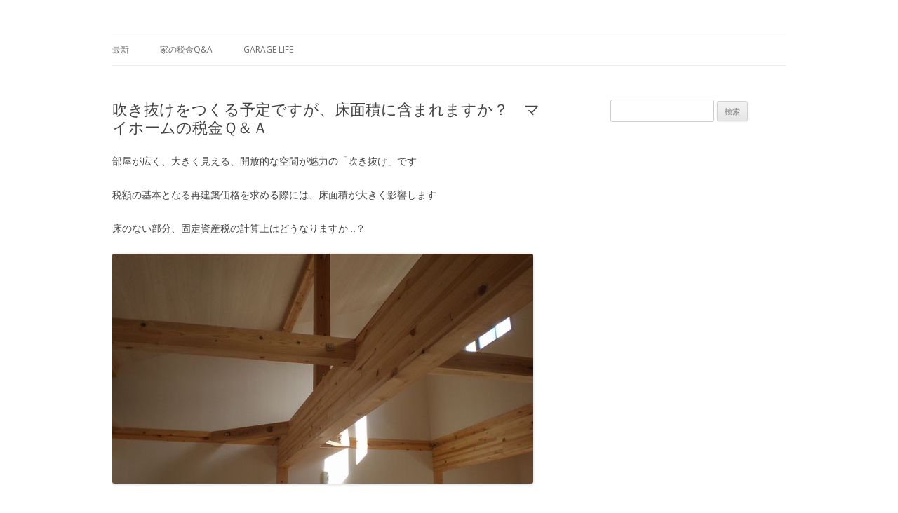

--- FILE ---
content_type: text/html; charset=UTF-8
request_url: https://ft-kobo.com/life/ie-tax-c03/
body_size: 5222
content:
<!DOCTYPE html>
<!--[if IE 7]>
<html class="ie ie7" lang="ja">
<![endif]-->
<!--[if IE 8]>
<html class="ie ie8" lang="ja">
<![endif]-->
<!--[if !(IE 7) & !(IE 8)]><!-->
<html lang="ja">
<!--<![endif]-->
<head>
<meta charset="UTF-8" />
<meta name="viewport" content="width=device-width" />
<title>吹き抜けをつくる予定ですが、床面積に含まれますか？　マイホームの税金Ｑ＆Ａ | 人生の踊り場から</title>
<link rel="profile" href="http://gmpg.org/xfn/11" />
<link rel="pingback" href="https://ft-kobo.com/life/xmlrpc.php" />
<!--[if lt IE 9]>
<script src="https://ft-kobo.com/life/wp-content/themes/twentytwelve/js/html5.js" type="text/javascript"></script>
<![endif]-->
<link rel='dns-prefetch' href='//fonts.googleapis.com' />
<link rel='dns-prefetch' href='//s.w.org' />
<link href='https://fonts.gstatic.com' crossorigin rel='preconnect' />
<link rel="alternate" type="application/rss+xml" title="人生の踊り場から &raquo; フィード" href="https://ft-kobo.com/life/feed/" />
<link rel="alternate" type="application/rss+xml" title="人生の踊り場から &raquo; コメントフィード" href="https://ft-kobo.com/life/comments/feed/" />
<link rel="alternate" type="application/rss+xml" title="人生の踊り場から &raquo; 吹き抜けをつくる予定ですが、床面積に含まれますか？　マイホームの税金Ｑ＆Ａ のコメントのフィード" href="https://ft-kobo.com/life/ie-tax-c03/feed/" />
		<script type="text/javascript">
			window._wpemojiSettings = {"baseUrl":"https:\/\/s.w.org\/images\/core\/emoji\/12.0.0-1\/72x72\/","ext":".png","svgUrl":"https:\/\/s.w.org\/images\/core\/emoji\/12.0.0-1\/svg\/","svgExt":".svg","source":{"concatemoji":"https:\/\/ft-kobo.com\/life\/wp-includes\/js\/wp-emoji-release.min.js?ver=5.3.20"}};
			!function(e,a,t){var n,r,o,i=a.createElement("canvas"),p=i.getContext&&i.getContext("2d");function s(e,t){var a=String.fromCharCode;p.clearRect(0,0,i.width,i.height),p.fillText(a.apply(this,e),0,0);e=i.toDataURL();return p.clearRect(0,0,i.width,i.height),p.fillText(a.apply(this,t),0,0),e===i.toDataURL()}function c(e){var t=a.createElement("script");t.src=e,t.defer=t.type="text/javascript",a.getElementsByTagName("head")[0].appendChild(t)}for(o=Array("flag","emoji"),t.supports={everything:!0,everythingExceptFlag:!0},r=0;r<o.length;r++)t.supports[o[r]]=function(e){if(!p||!p.fillText)return!1;switch(p.textBaseline="top",p.font="600 32px Arial",e){case"flag":return s([127987,65039,8205,9895,65039],[127987,65039,8203,9895,65039])?!1:!s([55356,56826,55356,56819],[55356,56826,8203,55356,56819])&&!s([55356,57332,56128,56423,56128,56418,56128,56421,56128,56430,56128,56423,56128,56447],[55356,57332,8203,56128,56423,8203,56128,56418,8203,56128,56421,8203,56128,56430,8203,56128,56423,8203,56128,56447]);case"emoji":return!s([55357,56424,55356,57342,8205,55358,56605,8205,55357,56424,55356,57340],[55357,56424,55356,57342,8203,55358,56605,8203,55357,56424,55356,57340])}return!1}(o[r]),t.supports.everything=t.supports.everything&&t.supports[o[r]],"flag"!==o[r]&&(t.supports.everythingExceptFlag=t.supports.everythingExceptFlag&&t.supports[o[r]]);t.supports.everythingExceptFlag=t.supports.everythingExceptFlag&&!t.supports.flag,t.DOMReady=!1,t.readyCallback=function(){t.DOMReady=!0},t.supports.everything||(n=function(){t.readyCallback()},a.addEventListener?(a.addEventListener("DOMContentLoaded",n,!1),e.addEventListener("load",n,!1)):(e.attachEvent("onload",n),a.attachEvent("onreadystatechange",function(){"complete"===a.readyState&&t.readyCallback()})),(n=t.source||{}).concatemoji?c(n.concatemoji):n.wpemoji&&n.twemoji&&(c(n.twemoji),c(n.wpemoji)))}(window,document,window._wpemojiSettings);
		</script>
		<style type="text/css">
img.wp-smiley,
img.emoji {
	display: inline !important;
	border: none !important;
	box-shadow: none !important;
	height: 1em !important;
	width: 1em !important;
	margin: 0 .07em !important;
	vertical-align: -0.1em !important;
	background: none !important;
	padding: 0 !important;
}
</style>
	<link rel='stylesheet' id='wp-block-library-css'  href='https://ft-kobo.com/life/wp-includes/css/dist/block-library/style.min.css?ver=5.3.20' type='text/css' media='all' />
<link rel='stylesheet' id='pz-linkcard-css'  href='//ft-kobo.com/life/wp-content/uploads/pz-linkcard/style.css?ver=5.3.20' type='text/css' media='all' />
<link rel='stylesheet' id='twentytwelve-fonts-css'  href='https://fonts.googleapis.com/css?family=Open+Sans:400italic,700italic,400,700&#038;subset=latin,latin-ext' type='text/css' media='all' />
<link rel='stylesheet' id='twentytwelve-style-css'  href='https://ft-kobo.com/life/wp-content/themes/twentytwelve/style.css?ver=5.3.20' type='text/css' media='all' />
<!--[if lt IE 9]>
<link rel='stylesheet' id='twentytwelve-ie-css'  href='https://ft-kobo.com/life/wp-content/themes/twentytwelve/css/ie.css?ver=20121010' type='text/css' media='all' />
<![endif]-->
<script type='text/javascript' src='https://ft-kobo.com/life/wp-includes/js/jquery/jquery.js?ver=1.12.4-wp'></script>
<script type='text/javascript' src='https://ft-kobo.com/life/wp-includes/js/jquery/jquery-migrate.min.js?ver=1.4.1'></script>
<link rel='https://api.w.org/' href='https://ft-kobo.com/life/wp-json/' />
<link rel="EditURI" type="application/rsd+xml" title="RSD" href="https://ft-kobo.com/life/xmlrpc.php?rsd" />
<link rel="wlwmanifest" type="application/wlwmanifest+xml" href="https://ft-kobo.com/life/wp-includes/wlwmanifest.xml" /> 
<link rel='prev' title='ロフト、屋根裏部屋は税金上、床面積に算入されますか？　マイホームの税金Ｑ＆Ａ' href='https://ft-kobo.com/life/ie-tax-c33/' />
<link rel='next' title='固定資産税におけるマイホームの評価の時点とは？　マイホームの税金Ｑ＆Ａ' href='https://ft-kobo.com/life/ie-tax-c01/' />
<meta name="generator" content="WordPress 5.3.20" />
<link rel="canonical" href="https://ft-kobo.com/life/ie-tax-c03/" />
<link rel='shortlink' href='https://ft-kobo.com/life/?p=75' />
<link rel="alternate" type="application/json+oembed" href="https://ft-kobo.com/life/wp-json/oembed/1.0/embed?url=https%3A%2F%2Fft-kobo.com%2Flife%2Fie-tax-c03%2F" />
<link rel="alternate" type="text/xml+oembed" href="https://ft-kobo.com/life/wp-json/oembed/1.0/embed?url=https%3A%2F%2Fft-kobo.com%2Flife%2Fie-tax-c03%2F&#038;format=xml" />
	<style type="text/css" id="twentytwelve-header-css">
		.site-title,
	.site-description {
		position: absolute;
		clip: rect(1px 1px 1px 1px); /* IE7 */
		clip: rect(1px, 1px, 1px, 1px);
	}
		</style>
	<style type="text/css" id="custom-background-css">
body.custom-background { background-color: #ffffff; }
</style>
	</head>

<body class="post-template-default single single-post postid-75 single-format-standard custom-background custom-background-white custom-font-enabled single-author">
<div id="page" class="hfeed site">
	<header id="masthead" class="site-header" role="banner">
		<hgroup>
			<h1 class="site-title"><a href="https://ft-kobo.com/life/" title="人生の踊り場から" rel="home">人生の踊り場から</a></h1>
			<h2 class="site-description">人生一度だけなら簡単に諦めることなどできない…　お金がない分は工夫とアイデアで夢が実現できるよう頑張ります</h2>
		</hgroup>

		<nav id="site-navigation" class="main-navigation" role="navigation">
			<button class="menu-toggle">メニュー</button>
			<a class="assistive-text" href="#content" title="コンテンツへスキップ">コンテンツへスキップ</a>
			<div class="menu-menu-1-container"><ul id="menu-menu-1" class="nav-menu"><li id="menu-item-419" class="menu-item menu-item-type-custom menu-item-object-custom menu-item-home menu-item-419"><a href="https://ft-kobo.com/life/">最新</a></li>
<li id="menu-item-44" class="menu-item menu-item-type-custom menu-item-object-custom menu-item-44"><a href="https://ft-kobo.com/life/ie-tax-c00/">家の税金Q&#038;A</a></li>
<li id="menu-item-309" class="menu-item menu-item-type-custom menu-item-object-custom menu-item-309"><a href="https://ft-kobo.com/life/garage-cont1/">Garage Life</a></li>
</ul></div>		</nav><!-- #site-navigation -->

			</header><!-- #masthead -->

	<div id="main" class="wrapper">

	<div id="primary" class="site-content">
		<div id="content" role="main">

			
				
	<article id="post-75" class="post-75 post type-post status-publish format-standard hentry category-myhome-tax">
				<header class="entry-header">
			
						<h1 class="entry-title">吹き抜けをつくる予定ですが、床面積に含まれますか？　マイホームの税金Ｑ＆Ａ</h1>
								</header><!-- .entry-header -->

				<div class="entry-content">
			<p>部屋が広く、大きく見える、開放的な空間が魅力の「吹き抜け」です</p>
<p>税額の基本となる再建築価格を求める際には、床面積が大きく影響します</p>
<p>床のない部分、固定資産税の計算上はどうなりますか…？</p>
<p><img src="https://ft-kobo.com/life/wp-content/uploads/2018/06/work6-5.jpg" alt="吹き抜け　マイホーム" width="600" height="328" class="alignnone size-full wp-image-76" srcset="https://ft-kobo.com/life/wp-content/uploads/2018/06/work6-5.jpg 600w, https://ft-kobo.com/life/wp-content/uploads/2018/06/work6-5-300x164.jpg 300w" sizes="(max-width: 600px) 100vw, 600px" /></p>
<p>吹き抜けの上階部分は、空間はあっても床がないので床面積には算入されません</p>
<p>固定資産税を計算する上で、最も影響するのは床面積なので、床面積に算入されない空間があるということは、 メリットのひとつと言えるかもしれません</p>
<p>ただし、同じ床面積の家でも吹き抜けのある家の方が外壁や内壁の面積が増えるはずなので、外壁や内壁の算定においては、増点補正（通常の算定より多く算定される）される可能性があります</p>
<p>また、自治体によっては、明確に、独自に点数加算するルールを設けているところもあります</p>
<p>【まとめ】<br />
吹き抜けの上階にあたる部分は、空間はあっても床がないので床面積には算入しない</p>
<p>床面積には算入しないが、独自に点数加算するルールを設けている自治体はある</p>
<p><script async src="//pagead2.googlesyndication.com/pagead/js/adsbygoogle.js"></script><br />
<ins class="adsbygoogle"
     style="display:block"
     data-ad-format="autorelaxed"
     data-ad-client="ca-pub-7273447233094214"
     data-ad-slot="8033155555"></ins><br />
<script>
     (adsbygoogle = window.adsbygoogle || []).push({});
</script></p>
					</div><!-- .entry-content -->
		
		<footer class="entry-meta">
			カテゴリー: <a href="https://ft-kobo.com/life/category/myhome-tax/" rel="category tag">住まいと税金</a> | 投稿日: <a href="https://ft-kobo.com/life/ie-tax-c03/" title="11:35 AM" rel="bookmark"><time class="entry-date" datetime="2018-06-05T11:35:57+09:00">2018年6月5日</time></a> | <span class="by-author">投稿者: <span class="author vcard"><a class="url fn n" href="https://ft-kobo.com/life/author/ft-kobo-life/" title="ft-kobo-life の投稿をすべて表示" rel="author">ft-kobo-life</a></span></span>								</footer><!-- .entry-meta -->
	</article><!-- #post -->

				<nav class="nav-single">
					<h3 class="assistive-text">投稿ナビゲーション</h3>
					<span class="nav-previous"><a href="https://ft-kobo.com/life/ie-tax-c33/" rel="prev"><span class="meta-nav">&larr;</span> ロフト、屋根裏部屋は税金上、床面積に算入されますか？　マイホームの税金Ｑ＆Ａ</a></span>
					<span class="nav-next"><a href="https://ft-kobo.com/life/ie-tax-c01/" rel="next">固定資産税におけるマイホームの評価の時点とは？　マイホームの税金Ｑ＆Ａ <span class="meta-nav">&rarr;</span></a></span>
				</nav><!-- .nav-single -->

				
<div id="comments" class="comments-area">

	
	
	
</div><!-- #comments .comments-area -->

			
		</div><!-- #content -->
	</div><!-- #primary -->


			<div id="secondary" class="widget-area" role="complementary">
			<aside id="search-2" class="widget widget_search"><form role="search" method="get" id="searchform" class="searchform" action="https://ft-kobo.com/life/">
				<div>
					<label class="screen-reader-text" for="s">検索:</label>
					<input type="text" value="" name="s" id="s" />
					<input type="submit" id="searchsubmit" value="検索" />
				</div>
			</form></aside><aside id="custom_html-2" class="widget_text widget widget_custom_html"><div class="textwidget custom-html-widget"><script asyncsrc="//pagead2.googlesyndication.com/pagead/js/adsbygoogle.js"></script>
<!-- life000000 -->
<ins class="adsbygoogle"
     style="display:block"
     data-ad-client="ca-pub-7273447233094214"
     data-ad-slot="3988123550"
     data-ad-format="auto"></ins>
<script>
(adsbygoogle = window.adsbygoogle || []).push({});
</script>
</div></aside><aside id="text-2" class="widget widget_text">			<div class="textwidget"><p><a href="https://ft-kobo.com/life/ie-tax-c00/">マイホームにかかる税金Q&amp;A</a></p>
</div>
		</aside>		</div><!-- #secondary -->
		</div><!-- #main .wrapper -->
	<footer id="colophon" role="contentinfo">
		<div class="site-info">
									<a href="https://ja.wordpress.org/" class="imprint" title="セマンティックなパブリッシングツール">
				Proudly powered by WordPress			</a>
		</div><!-- .site-info -->
	</footer><!-- #colophon -->
</div><!-- #page -->

<script type='text/javascript' src='https://ft-kobo.com/life/wp-content/themes/twentytwelve/js/navigation.js?ver=20140711'></script>
<script type='text/javascript' src='https://ft-kobo.com/life/wp-includes/js/wp-embed.min.js?ver=5.3.20'></script>
</body>
</html>


--- FILE ---
content_type: text/html; charset=utf-8
request_url: https://www.google.com/recaptcha/api2/aframe
body_size: 268
content:
<!DOCTYPE HTML><html><head><meta http-equiv="content-type" content="text/html; charset=UTF-8"></head><body><script nonce="MFMScB7nF73-jVM75HVRNQ">/** Anti-fraud and anti-abuse applications only. See google.com/recaptcha */ try{var clients={'sodar':'https://pagead2.googlesyndication.com/pagead/sodar?'};window.addEventListener("message",function(a){try{if(a.source===window.parent){var b=JSON.parse(a.data);var c=clients[b['id']];if(c){var d=document.createElement('img');d.src=c+b['params']+'&rc='+(localStorage.getItem("rc::a")?sessionStorage.getItem("rc::b"):"");window.document.body.appendChild(d);sessionStorage.setItem("rc::e",parseInt(sessionStorage.getItem("rc::e")||0)+1);localStorage.setItem("rc::h",'1770055972026');}}}catch(b){}});window.parent.postMessage("_grecaptcha_ready", "*");}catch(b){}</script></body></html>